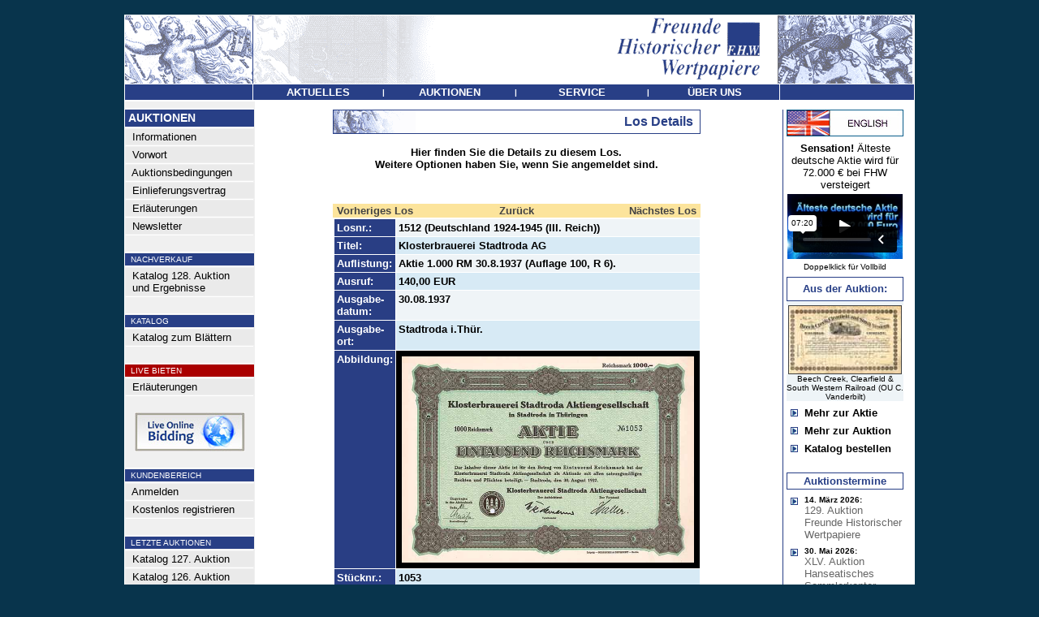

--- FILE ---
content_type: text/html
request_url: https://www.fhw-online.de/de/FHW-Auktion-91/?AID=57889&AKTIE=Klosterbrauerei+Stadtroda+AG
body_size: 5599
content:
<html>
<head>
<title>Klosterbrauerei Stadtroda AG - Freunde Historischer Wertpapiere</title>
<link rel="stylesheet" type="text/css" href="/admin/style.css">
<meta http-equiv="content-type" content="text/html; iso-8859-1">
<meta http-equiv="pragma" content="no-cache">
<meta http-equiv="content-language" content="de">
<meta name="description" content="Freunde Historischer Wertpapiere"">
<meta name="keywords" content="Aktie,Namensaktie,Inhaberaktie,Vorzugsaktie,Stammaktie,Priorit�tsaktie,Gr�nderaktie,Interimsaktie,Juxaktie,Rente,Anleihe,Besserungsschein,Obligation,Pfandbrief,Schuldverschreibung,Kux,Gew�hrschein,Anteil,Anteilschein,Schuldschein,Genussschein,Optionsscheine,Katalog,Auktionskatalog,Bewertungskatalog,Historische Wertpapiere,Altpapier,Reichsbank,Reichsbankschatz,Reichsbank-Schatz,Reichsbankhort,Historische Wertpapierb�rse,Alte Aktien,Alte Anleihe,Stadtanleihen,Goldanleihen,Alte Wertpapiere,Wirtschaftsgeschichte,Wertpapier,Aktienantiquariat,Antike Wertpapiere,Antike Aktien,Finanzdokumente,Wirtschaftsdokumente,Nonvaleur,Effecten,Effectenb�rse,Firmenbelege,Firmendokumente,Wirtschaftsdokumente,Altaktien,Altpapier,Losanleihen,Pr�mienanleihen,Logenpapiere,Bonds,shares,warrents,action,confederates,Goldbond,Treasury Note,Debenture,Action de Jouissance,Part de Fondateur,Part B�n�ficiaire,Action Privil�g�e,Azione,ordinary shares,prefered shares">
<meta name="author" content="FHW">
<meta name="publisher" content="Freunde Historischer Wertpapiere">
<meta name="audience" content="Alle">
<meta name="page-type" content="Katalog Verzeichnis">
<meta name="page-topic" content="Aktien">
<meta http-equiv="reply-to" content="info@fhw-online.com">
<meta name="creation_date" content="18.01.2026">
<meta name="revisit-after" content="7 days">

</head>
<body topmargin=0 leftmargin=0 bgcolor=#08344c text=#000000 link=#444444 alink=#444444 vlink=#444444><center><br>
<table width="972" border=0 cellspacing=0 cellpadding=0><tr><td bgcolor=#ffffff>
<table width="970" border=0 cellspacing=1 cellpadding=0>
	<tr><td colspan=3><a href="/"><img src="/images/menu/header.gif" border=0></a></td></tr>
	<tr>
		<td bgcolor=#283f86 valign=top><img src="/images/all_trans.gif" width=157 height=1></td>
		<td bgcolor=#283f86 width="648" align=center valign=middle><table border=0 cellspacing=0 cellpadding=0 width="648"><tr>
			<td height=19 bgcolor=#283f86 width="25%" align=center><a href="/de/Nachrichten/" onmouseout="parentNode.style.backgroundColor='#283f86'" onmouseover="parentNode.style.backgroundColor='#8a3508'" onclick="this.blur();"><font face=Arial color=#ffffff size=2><span class="a1">&nbsp;<b>AKTUELLES</b>&nbsp;</span></font></a></td><td><font face=Arial size=2 color=#FFFFFF><span class="a2"><b>|</td><td height=19 bgcolor=#283f86 width="25%" align=center><a href="/" onmouseout="parentNode.style.backgroundColor='#283f86'" onmouseover="parentNode.style.backgroundColor='#8a3508'" onclick="this.blur();"><font face=Arial color=#ffffff size=2><span class="a1">&nbsp;<b>AUKTIONEN</b>&nbsp;</span></font></a></td><td><font face=Arial size=2 color=#FFFFFF><span class="a2"><b>|</td><td height=19 bgcolor=#283f86 width="25%" align=center><a href="/de/Katalog-bestellen/" onmouseout="parentNode.style.backgroundColor='#283f86'" onmouseover="parentNode.style.backgroundColor='#8a3508'" onclick="this.blur();"><font face=Arial color=#ffffff size=2><span class="a1">&nbsp;<b>SERVICE</b>&nbsp;</span></font></a></td><td><font face=Arial size=2 color=#FFFFFF><span class="a2"><b>|</td><td height=19 bgcolor=#283f86 width="25%" align=center><a href="/de/Kontakt-Impressum/" onmouseout="parentNode.style.backgroundColor='#283f86'" onmouseover="parentNode.style.backgroundColor='#8a3508'" onclick="this.blur();"><font face=Arial color=#ffffff size=2><span class="a1">&nbsp;<b>&#220;BER&nbsp;UNS</b>&nbsp;</span></font></a></td>

		</tr></table></td>
		<td bgcolor=#283f86 valign=top><img src="/images/all_trans.gif" width=165 height=1></td>
	</tr>

<tr><td colspan=3 bgcolor=#ffffff>

<table width="970" border=0 cellpadding=0 cellspacing=0>
	<tr>
	   <td><img src="/images/all_trans.gif" width=160 height=1></td>
	   <td><img src="/images/all_trans.gif" width="636" height=1></td>
	   <td><img src="/images/all_trans.gif" height=1></td>
	   <td><img src="/images/all_trans.gif" width=163 height=1></td>
	</tr>
	<tr>
		<td align=left valign=top bgcolor=#f0f0f0 >
			<!-- MEN� -->
			<table width=157 border=0 cellspacing=0 cellpadding=>
			<tr><td colspan=2><img src="/images/all_trans.gif" width=116 height=5></td><td><img src="/images/all_trans.gif" width=8 height=1></td></tr>
			<tr><td colspan=3 align=left><img src="/images/menu/balken.gif" width=157 height=1></td></tr>
			<tr><td colspan=3 align=left bgcolor=#283f86><img src="/images/all_trans.gif" width=1 height=2><br><font face=Arial size=2 color=#FFFFFF><B><span class="a0">&nbsp;AUKTIONEN</B></font><br><img src="/images/all_trans.gif" width=1 height=2></td></tr>
			<tr><td colspan=3 align=left><img src="/images/menu/balken.gif" width=157 height=1></td></tr>
			<tr><td valign=middle bgcolor=#EAEAEA colspan=3 align=left><img src="/images/all_trans.gif" width=1 height=1><br><a onmouseover="parentNode.style.backgroundColor='#CCDEEA'" onmouseout="parentNode.style.backgroundColor='#EAEAEA'" href="/"><font face=Arial size=2 color=#000000><span class="a1">&nbsp;&nbsp;Informationen</a><br><img src="/images/all_trans.gif" width=1 height=1></font></td></tr><tr><td colspan=3><img src="/images/menu/balken.gif" border=0 width=157 height=1></td></tr><tr><td valign=middle bgcolor=#EAEAEA colspan=3 align=left><img src="/images/all_trans.gif" width=1 height=1><br><a onmouseover="parentNode.style.backgroundColor='#CCDEEA'" onmouseout="parentNode.style.backgroundColor='#EAEAEA'" href="/de/Vorwort/"><font face=Arial size=2 color=#000000><span class="a1">&nbsp;&nbsp;Vorwort</a><br><img src="/images/all_trans.gif" width=1 height=1></font></td></tr><tr><td colspan=3><img src="/images/menu/balken.gif" border=0 width=157 height=1></td></tr><tr><td valign=middle bgcolor=#EAEAEA colspan=3 align=left><img src="/images/all_trans.gif" width=1 height=1><br><a onmouseover="parentNode.style.backgroundColor='#CCDEEA'" onmouseout="parentNode.style.backgroundColor='#EAEAEA'" href="/de/Auktionsbedingungen/"><font face=Arial size=2 color=#000000><span class="a1">&nbsp;&nbsp;Auktionsbedingungen</a><br><img src="/images/all_trans.gif" width=1 height=1></font></td></tr><tr><td colspan=3><img src="/images/menu/balken.gif" border=0 width=157 height=1></td></tr><tr><td valign=middle bgcolor=#EAEAEA colspan=3 align=left><img src="/images/all_trans.gif" width=1 height=1><br><a onmouseover="parentNode.style.backgroundColor='#CCDEEA'" onmouseout="parentNode.style.backgroundColor='#EAEAEA'" href="/de/Einlieferungsvertrag/"><font face=Arial size=2 color=#000000><span class="a1">&nbsp;&nbsp;Einlieferungsvertrag</a><br><img src="/images/all_trans.gif" width=1 height=1></font></td></tr><tr><td colspan=3><img src="/images/menu/balken.gif" border=0 width=157 height=1></td></tr><tr><td valign=middle bgcolor=#EAEAEA colspan=3 align=left><img src="/images/all_trans.gif" width=1 height=1><br><a onmouseover="parentNode.style.backgroundColor='#CCDEEA'" onmouseout="parentNode.style.backgroundColor='#EAEAEA'" href="/de/Erlaeuterungen/"><font face=Arial size=2 color=#000000><span class="a1">&nbsp;&nbsp;Erl�uterungen</a><br><img src="/images/all_trans.gif" width=1 height=1></font></td></tr><tr><td colspan=3><img src="/images/menu/balken.gif" border=0 width=157 height=1></td></tr><tr><td valign=middle bgcolor=#EAEAEA colspan=3 align=left><img src="/images/all_trans.gif" width=1 height=1><br><a onmouseover="parentNode.style.backgroundColor='#CCDEEA'" onmouseout="parentNode.style.backgroundColor='#EAEAEA'" href="/de/Newsletter/"><font face=Arial size=2 color=#000000><span class="a1">&nbsp;&nbsp;Newsletter</a><br><img src="/images/all_trans.gif" width=1 height=1></font></td></tr><tr><td colspan=3><img src="/images/menu/balken.gif" border=0 width=157 height=1></td></tr><tr><td colspan=3 align=left><br><img src="/images/menu/balken.gif" width=157 height=1></td></tr><tr><td bgcolor=#283f86 colspan=3 align=left><img src="/images/all_trans.gif" width=1 height=1><br><font face=Arial size=2 color=#FFFFFF><small><span class="a2">&nbsp;&nbsp;NACHVERKAUF<br><img src="/images/all_trans.gif" width=1 height=1></font></td></tr><tr><td colspan=3 align=left><img src="/images/menu/balken.gif" width=157 height=1></td></tr><tr><td valign=middle bgcolor=#EAEAEA colspan=3 align=left><img src="/images/all_trans.gif" width=1 height=1><br><a onmouseover="parentNode.style.backgroundColor='#CCDEEA'" onmouseout="parentNode.style.backgroundColor='#EAEAEA'" href="/de/FHW-Auktion-128/"><font face=Arial size=2 color=#000000><span class="a1">&nbsp;&nbsp;Katalog 128. Auktion<br>&nbsp;&nbsp;und Ergebnisse</a><br><img src="/images/all_trans.gif" width=1 height=1></font></td></tr><tr><td colspan=3><img src="/images/menu/balken.gif" border=0 width=157 height=1></td></tr><tr><td colspan=3 align=left><br><img src="/images/menu/balken.gif" width=157 height=1></td></tr><tr><td bgcolor=#283f86 colspan=3 align=left><img src="/images/all_trans.gif" width=1 height=1><br><font face=Arial size=2 color=#FFFFFF><small><span class="a2">&nbsp;&nbsp;KATALOG<br><img src="/images/all_trans.gif" width=1 height=1></font></td></tr><tr><td colspan=3 align=left><img src="/images/menu/balken.gif" width=157 height=1></td></tr><tr><td valign=middle bgcolor=#EAEAEA colspan=3 align=left><img src="/images/all_trans.gif" width=1 height=1><br><a onmouseover="parentNode.style.backgroundColor='#CCDEEA'" onmouseout="parentNode.style.backgroundColor='#EAEAEA'" href="/katalog128/" target="_blank"><font face=Arial size=2 color=#000000><span class="a1">&nbsp;&nbsp;Katalog zum Bl�ttern</a><br><img src="/images/all_trans.gif" width=1 height=1></font></td></tr><tr><td colspan=3><img src="/images/menu/balken.gif" border=0 width=157 height=1></td></tr><tr><td colspan=3 align=left><br><img src="/images/menu/balken.gif" width=157 height=1></td></tr><tr><td bgcolor=#aa0000 colspan=3 align=left><img src="/images/all_trans.gif" width=1 height=1><br><font face=Arial size=2 color=#FFFFFF><small><span class="a2">&nbsp;&nbsp;LIVE BIETEN<br><img src="/images/all_trans.gif" width=1 height=1></font></td></tr><tr><td colspan=3 align=left><img src="/images/menu/balken.gif" width=157 height=1></td></tr><tr><td valign=middle bgcolor=#EAEAEA colspan=3 align=left><img src="/images/all_trans.gif" width=1 height=1><br><a onmouseover="parentNode.style.backgroundColor='#CCDEEA'" onmouseout="parentNode.style.backgroundColor='#EAEAEA'" href="/de/LiveBieten/"><font face=Arial size=2 color=#000000><span class="a1">&nbsp;&nbsp;Erl�uterungen</a><br><img src="/images/all_trans.gif" width=1 height=1></font></td></tr><tr><td colspan=3><img src="/images/menu/balken.gif" border=0 width=157 height=1></td></tr><tr><td colspan=3 align=center><br><a href="https://connect.invaluable.com/dwa" target="_blank"><img src="/images/live-online-biding.jpg" border=0></a></td></tr><tr><td colspan=3 align=left><br><img src="/images/menu/balken.gif" width=157 height=1></td></tr><tr><td bgcolor=#283f86 colspan=3 align=left><img src="/images/all_trans.gif" width=1 height=1><br><font face=Arial size=2 color=#FFFFFF><small><span class="a2">&nbsp;&nbsp;KUNDENBEREICH<br><img src="/images/all_trans.gif" width=1 height=1></font></td></tr><tr><td colspan=3 align=left><img src="/images/menu/balken.gif" width=157 height=1></td></tr><tr><td valign=middle bgcolor=#EAEAEA colspan=3 align=left><img src="/images/all_trans.gif" width=1 height=1><br><a onmouseover="parentNode.style.backgroundColor='#CCDEEA'" onmouseout="parentNode.style.backgroundColor='#EAEAEA'" href="/de/Kundenbereich/"><font face=Arial size=2 color=#000000><span class="a1">&nbsp;&nbsp;Anmelden</a><br><img src="/images/all_trans.gif" width=1 height=1></font></td></tr><tr><td colspan=3><img src="/images/menu/balken.gif" border=0 width=157 height=1></td></tr><tr><td valign=middle bgcolor=#EAEAEA colspan=3 align=left><img src="/images/all_trans.gif" width=1 height=1><br><a onmouseover="parentNode.style.backgroundColor='#CCDEEA'" onmouseout="parentNode.style.backgroundColor='#EAEAEA'" href="/de/Registrieren/"><font face=Arial size=2 color=#000000><span class="a1">&nbsp;&nbsp;Kostenlos registrieren</a><br><img src="/images/all_trans.gif" width=1 height=1></font></td></tr><tr><td colspan=3><img src="/images/menu/balken.gif" border=0 width=157 height=1></td></tr><tr><td colspan=3 align=left><br><img src="/images/menu/balken.gif" width=157 height=1></td></tr><tr><td bgcolor=#283f86 colspan=3 align=left><img src="/images/all_trans.gif" width=1 height=1><br><font face=Arial size=2 color=#FFFFFF><small><span class="a2">&nbsp;&nbsp;LETZTE AUKTIONEN<br><img src="/images/all_trans.gif" width=1 height=1></font></td></tr><tr><td colspan=3 align=left><img src="/images/menu/balken.gif" width=157 height=1></td></tr><tr><td valign=middle bgcolor=#EAEAEA colspan=3 align=left><img src="/images/all_trans.gif" width=1 height=1><br><a onmouseover="parentNode.style.backgroundColor='#CCDEEA'" onmouseout="parentNode.style.backgroundColor='#EAEAEA'" href="/de/FHW-Auktion-127/"><font face=Arial size=2 color=#000000><span class="a1">&nbsp;&nbsp;Katalog 127. Auktion</a><br><img src="/images/all_trans.gif" width=1 height=1></font></td></tr><tr><td colspan=3><img src="/images/menu/balken.gif" border=0 width=157 height=1></td></tr><tr><td valign=middle bgcolor=#EAEAEA colspan=3 align=left><img src="/images/all_trans.gif" width=1 height=1><br><a onmouseover="parentNode.style.backgroundColor='#CCDEEA'" onmouseout="parentNode.style.backgroundColor='#EAEAEA'" href="/de/FHW-Auktion-126/"><font face=Arial size=2 color=#000000><span class="a1">&nbsp;&nbsp;Katalog 126. Auktion</a><br><img src="/images/all_trans.gif" width=1 height=1></font></td></tr><tr><td colspan=3><img src="/images/menu/balken.gif" border=0 width=157 height=1></td></tr><tr><td valign=middle bgcolor=#EAEAEA colspan=3 align=left><img src="/images/all_trans.gif" width=1 height=1><br><a onmouseover="parentNode.style.backgroundColor='#CCDEEA'" onmouseout="parentNode.style.backgroundColor='#EAEAEA'" href="/de/FHW-Auktion-125/"><font face=Arial size=2 color=#000000><span class="a1">&nbsp;&nbsp;Katalog 125. Auktion</a><br><img src="/images/all_trans.gif" width=1 height=1></font></td></tr><tr><td colspan=3><img src="/images/menu/balken.gif" border=0 width=157 height=1></td></tr><tr><td valign=middle bgcolor=#EAEAEA colspan=3 align=left><img src="/images/all_trans.gif" width=1 height=1><br><a onmouseover="parentNode.style.backgroundColor='#CCDEEA'" onmouseout="parentNode.style.backgroundColor='#EAEAEA'" href="/de/FHW-Auktion-888/"><font face=Arial size=2 color=#000000><span class="a1">&nbsp;&nbsp;Automobil-Sammlung<br>&nbsp;&nbsp;Gottfried Schultz</a><br><img src="/images/all_trans.gif" width=1 height=1></font></td></tr><tr><td colspan=3><img src="/images/menu/balken.gif" border=0 width=157 height=1></td></tr><tr><td valign=middle bgcolor=#EAEAEA colspan=3 align=left><img src="/images/all_trans.gif" width=1 height=1><br><a onmouseover="parentNode.style.backgroundColor='#CCDEEA'" onmouseout="parentNode.style.backgroundColor='#EAEAEA'" href="/de/FHW-Auktion-124/"><font face=Arial size=2 color=#000000><span class="a1">&nbsp;&nbsp;Katalog 124. Auktion</a><br><img src="/images/all_trans.gif" width=1 height=1></font></td></tr><tr><td colspan=3><img src="/images/menu/balken.gif" border=0 width=157 height=1></td></tr><tr><td valign=middle bgcolor=#EAEAEA colspan=3 align=left><img src="/images/all_trans.gif" width=1 height=1><br><a onmouseover="parentNode.style.backgroundColor='#CCDEEA'" onmouseout="parentNode.style.backgroundColor='#EAEAEA'" href="/de/FHW-Auktion-123/"><font face=Arial size=2 color=#000000><span class="a1">&nbsp;&nbsp;Katalog 123. Auktion</a><br><img src="/images/all_trans.gif" width=1 height=1></font></td></tr><tr><td colspan=3><img src="/images/menu/balken.gif" border=0 width=157 height=1></td></tr><tr><td valign=middle bgcolor=#EAEAEA colspan=3 align=left><img src="/images/all_trans.gif" width=1 height=1><br><a onmouseover="parentNode.style.backgroundColor='#CCDEEA'" onmouseout="parentNode.style.backgroundColor='#EAEAEA'" href="/de/FHW-Auktion-122/"><font face=Arial size=2 color=#000000><span class="a1">&nbsp;&nbsp;Katalog 122. Auktion</a><br><img src="/images/all_trans.gif" width=1 height=1></font></td></tr><tr><td colspan=3><img src="/images/menu/balken.gif" border=0 width=157 height=1></td></tr><tr><td valign=middle bgcolor=#EAEAEA colspan=3 align=left><img src="/images/all_trans.gif" width=1 height=1><br><a onmouseover="parentNode.style.backgroundColor='#CCDEEA'" onmouseout="parentNode.style.backgroundColor='#EAEAEA'" href="/de/FHW-Auktion-121/"><font face=Arial size=2 color=#000000><span class="a1">&nbsp;&nbsp;Katalog 121. Auktion</a><br><img src="/images/all_trans.gif" width=1 height=1></font></td></tr><tr><td colspan=3><img src="/images/menu/balken.gif" border=0 width=157 height=1></td></tr><tr><td valign=middle bgcolor=#EAEAEA colspan=3 align=left><img src="/images/all_trans.gif" width=1 height=1><br><a onmouseover="parentNode.style.backgroundColor='#CCDEEA'" onmouseout="parentNode.style.backgroundColor='#EAEAEA'" href="/de/FHW-Auktion-120/"><font face=Arial size=2 color=#000000><span class="a1">&nbsp;&nbsp;Katalog 120. Auktion</a><br><img src="/images/all_trans.gif" width=1 height=1></font></td></tr><tr><td colspan=3><img src="/images/menu/balken.gif" border=0 width=157 height=1></td></tr><tr><td valign=middle bgcolor=#EAEAEA colspan=3 align=left><img src="/images/all_trans.gif" width=1 height=1><br><a onmouseover="parentNode.style.backgroundColor='#CCDEEA'" onmouseout="parentNode.style.backgroundColor='#EAEAEA'" href="/de/FHW-Auktion-119/"><font face=Arial size=2 color=#000000><span class="a1">&nbsp;&nbsp;Katalog 119. Auktion</a><br><img src="/images/all_trans.gif" width=1 height=1></font></td></tr><tr><td colspan=3><img src="/images/menu/balken.gif" border=0 width=157 height=1></td></tr><tr><td valign=middle bgcolor=#EAEAEA colspan=3 align=left><img src="/images/all_trans.gif" width=1 height=1><br><a onmouseover="parentNode.style.backgroundColor='#CCDEEA'" onmouseout="parentNode.style.backgroundColor='#EAEAEA'" href="/de/FHW-Auktion-118/"><font face=Arial size=2 color=#000000><span class="a1">&nbsp;&nbsp;Katalog 118. Auktion</a><br><img src="/images/all_trans.gif" width=1 height=1></font></td></tr><tr><td colspan=3><img src="/images/menu/balken.gif" border=0 width=157 height=1></td></tr><tr><td valign=middle bgcolor=#EAEAEA colspan=3 align=left><img src="/images/all_trans.gif" width=1 height=1><br><a onmouseover="parentNode.style.backgroundColor='#CCDEEA'" onmouseout="parentNode.style.backgroundColor='#EAEAEA'" href="/de/FHW-Auktion-117/"><font face=Arial size=2 color=#000000><span class="a1">&nbsp;&nbsp;Katalog 117. Auktion</a><br><img src="/images/all_trans.gif" width=1 height=1></font></td></tr><tr><td colspan=3><img src="/images/menu/balken.gif" border=0 width=157 height=1></td></tr><tr><td valign=middle bgcolor=#EAEAEA colspan=3 align=left><img src="/images/all_trans.gif" width=1 height=1><br><a onmouseover="parentNode.style.backgroundColor='#CCDEEA'" onmouseout="parentNode.style.backgroundColor='#EAEAEA'" href="/de/FHW-Auktion-116/"><font face=Arial size=2 color=#000000><span class="a1">&nbsp;&nbsp;Katalog 116. Auktion</a><br><img src="/images/all_trans.gif" width=1 height=1></font></td></tr><tr><td colspan=3><img src="/images/menu/balken.gif" border=0 width=157 height=1></td></tr><tr><td valign=middle bgcolor=#EAEAEA colspan=3 align=left><img src="/images/all_trans.gif" width=1 height=1><br><a onmouseover="parentNode.style.backgroundColor='#CCDEEA'" onmouseout="parentNode.style.backgroundColor='#EAEAEA'" href="/de/FHW-Auktion-115/"><font face=Arial size=2 color=#000000><span class="a1">&nbsp;&nbsp;Katalog 115. Auktion</a><br><img src="/images/all_trans.gif" width=1 height=1></font></td></tr><tr><td colspan=3><img src="/images/menu/balken.gif" border=0 width=157 height=1></td></tr><tr><td valign=middle bgcolor=#EAEAEA colspan=3 align=left><img src="/images/all_trans.gif" width=1 height=1><br><a onmouseover="parentNode.style.backgroundColor='#CCDEEA'" onmouseout="parentNode.style.backgroundColor='#EAEAEA'" href="/de/FHW-Auktion-114/"><font face=Arial size=2 color=#000000><span class="a1">&nbsp;&nbsp;Katalog 114. Auktion</a><br><img src="/images/all_trans.gif" width=1 height=1></font></td></tr><tr><td colspan=3><img src="/images/menu/balken.gif" border=0 width=157 height=1></td></tr><tr><td valign=middle bgcolor=#EAEAEA colspan=3 align=left><img src="/images/all_trans.gif" width=1 height=1><br><a onmouseover="parentNode.style.backgroundColor='#CCDEEA'" onmouseout="parentNode.style.backgroundColor='#EAEAEA'" href="/de/FHW-Auktion-113/"><font face=Arial size=2 color=#000000><span class="a1">&nbsp;&nbsp;Katalog 113. Auktion</a><br><img src="/images/all_trans.gif" width=1 height=1></font></td></tr><tr><td colspan=3><img src="/images/menu/balken.gif" border=0 width=157 height=1></td></tr><tr><td valign=middle bgcolor=#EAEAEA colspan=3 align=left><img src="/images/all_trans.gif" width=1 height=1><br><a onmouseover="parentNode.style.backgroundColor='#CCDEEA'" onmouseout="parentNode.style.backgroundColor='#EAEAEA'" href="/de/FHW-Auktion-112/"><font face=Arial size=2 color=#000000><span class="a1">&nbsp;&nbsp;Katalog 112. Auktion</a><br><img src="/images/all_trans.gif" width=1 height=1></font></td></tr><tr><td colspan=3><img src="/images/menu/balken.gif" border=0 width=157 height=1></td></tr><tr><td valign=middle bgcolor=#EAEAEA colspan=3 align=left><img src="/images/all_trans.gif" width=1 height=1><br><a onmouseover="parentNode.style.backgroundColor='#CCDEEA'" onmouseout="parentNode.style.backgroundColor='#EAEAEA'" href="/de/FHW-Auktion-111/"><font face=Arial size=2 color=#000000><span class="a1">&nbsp;&nbsp;Katalog 111. Auktion</a><br><img src="/images/all_trans.gif" width=1 height=1></font></td></tr><tr><td colspan=3><img src="/images/menu/balken.gif" border=0 width=157 height=1></td></tr><tr><td valign=middle bgcolor=#EAEAEA colspan=3 align=left><img src="/images/all_trans.gif" width=1 height=1><br><a onmouseover="parentNode.style.backgroundColor='#CCDEEA'" onmouseout="parentNode.style.backgroundColor='#EAEAEA'" href="/de/FHW-Auktion-110/"><font face=Arial size=2 color=#000000><span class="a1">&nbsp;&nbsp;Katalog 110. Auktion</a><br><img src="/images/all_trans.gif" width=1 height=1></font></td></tr><tr><td colspan=3><img src="/images/menu/balken.gif" border=0 width=157 height=1></td></tr><tr><td valign=middle bgcolor=#EAEAEA colspan=3 align=left><img src="/images/all_trans.gif" width=1 height=1><br><a onmouseover="parentNode.style.backgroundColor='#CCDEEA'" onmouseout="parentNode.style.backgroundColor='#EAEAEA'" href="/de/FHW-Auktion-109/"><font face=Arial size=2 color=#000000><span class="a1">&nbsp;&nbsp;Katalog 109. Auktion</a><br><img src="/images/all_trans.gif" width=1 height=1></font></td></tr><tr><td colspan=3><img src="/images/menu/balken.gif" border=0 width=157 height=1></td></tr><tr><td valign=middle bgcolor=#EAEAEA colspan=3 align=left><img src="/images/all_trans.gif" width=1 height=1><br><a onmouseover="parentNode.style.backgroundColor='#CCDEEA'" onmouseout="parentNode.style.backgroundColor='#EAEAEA'" href="/de/FHW-Auktion-108/"><font face=Arial size=2 color=#000000><span class="a1">&nbsp;&nbsp;Katalog 108. Auktion</a><br><img src="/images/all_trans.gif" width=1 height=1></font></td></tr><tr><td colspan=3><img src="/images/menu/balken.gif" border=0 width=157 height=1></td></tr><tr><td valign=middle bgcolor=#EAEAEA colspan=3 align=left><img src="/images/all_trans.gif" width=1 height=1><br><a onmouseover="parentNode.style.backgroundColor='#CCDEEA'" onmouseout="parentNode.style.backgroundColor='#EAEAEA'" href="/de/FHW-Auktion-107/"><font face=Arial size=2 color=#000000><span class="a1">&nbsp;&nbsp;Katalog 107. Auktion</a><br><img src="/images/all_trans.gif" width=1 height=1></font></td></tr><tr><td colspan=3><img src="/images/menu/balken.gif" border=0 width=157 height=1></td></tr><tr><td valign=middle bgcolor=#EAEAEA colspan=3 align=left><img src="/images/all_trans.gif" width=1 height=1><br><a onmouseover="parentNode.style.backgroundColor='#CCDEEA'" onmouseout="parentNode.style.backgroundColor='#EAEAEA'" href="/de/FHW-Auktion-106/"><font face=Arial size=2 color=#000000><span class="a1">&nbsp;&nbsp;Katalog 106. Auktion</a><br><img src="/images/all_trans.gif" width=1 height=1></font></td></tr><tr><td colspan=3><img src="/images/menu/balken.gif" border=0 width=157 height=1></td></tr><tr><td valign=middle bgcolor=#EAEAEA colspan=3 align=left><img src="/images/all_trans.gif" width=1 height=1><br><a onmouseover="parentNode.style.backgroundColor='#CCDEEA'" onmouseout="parentNode.style.backgroundColor='#EAEAEA'" href="/de/FHW-Auktion-105/"><font face=Arial size=2 color=#000000><span class="a1">&nbsp;&nbsp;Katalog 105. Auktion</a><br><img src="/images/all_trans.gif" width=1 height=1></font></td></tr><tr><td colspan=3><img src="/images/menu/balken.gif" border=0 width=157 height=1></td></tr><tr><td valign=middle bgcolor=#EAEAEA colspan=3 align=left><img src="/images/all_trans.gif" width=1 height=1><br><a onmouseover="parentNode.style.backgroundColor='#CCDEEA'" onmouseout="parentNode.style.backgroundColor='#EAEAEA'" href="/de/FHW-Auktion-104/"><font face=Arial size=2 color=#000000><span class="a1">&nbsp;&nbsp;Katalog 104. Auktion</a><br><img src="/images/all_trans.gif" width=1 height=1></font></td></tr><tr><td colspan=3><img src="/images/menu/balken.gif" border=0 width=157 height=1></td></tr><tr><td valign=middle bgcolor=#EAEAEA colspan=3 align=left><img src="/images/all_trans.gif" width=1 height=1><br><a onmouseover="parentNode.style.backgroundColor='#CCDEEA'" onmouseout="parentNode.style.backgroundColor='#EAEAEA'" href="/de/FHW-Auktion-103/"><font face=Arial size=2 color=#000000><span class="a1">&nbsp;&nbsp;Katalog 103. Auktion</a><br><img src="/images/all_trans.gif" width=1 height=1></font></td></tr><tr><td colspan=3><img src="/images/menu/balken.gif" border=0 width=157 height=1></td></tr><tr><td valign=middle bgcolor=#EAEAEA colspan=3 align=left><img src="/images/all_trans.gif" width=1 height=1><br><a onmouseover="parentNode.style.backgroundColor='#CCDEEA'" onmouseout="parentNode.style.backgroundColor='#EAEAEA'" href="/de/FHW-Auktion-102/"><font face=Arial size=2 color=#000000><span class="a1">&nbsp;&nbsp;Katalog 102. Auktion</a><br><img src="/images/all_trans.gif" width=1 height=1></font></td></tr><tr><td colspan=3><img src="/images/menu/balken.gif" border=0 width=157 height=1></td></tr><tr><td valign=middle bgcolor=#EAEAEA colspan=3 align=left><img src="/images/all_trans.gif" width=1 height=1><br><a onmouseover="parentNode.style.backgroundColor='#CCDEEA'" onmouseout="parentNode.style.backgroundColor='#EAEAEA'" href="/de/FHW-Auktion-101/"><font face=Arial size=2 color=#000000><span class="a1">&nbsp;&nbsp;Katalog 101. Auktion</a><br><img src="/images/all_trans.gif" width=1 height=1></font></td></tr><tr><td colspan=3><img src="/images/menu/balken.gif" border=0 width=157 height=1></td></tr><tr><td valign=middle bgcolor=#EAEAEA colspan=3 align=left><img src="/images/all_trans.gif" width=1 height=1><br><a onmouseover="parentNode.style.backgroundColor='#CCDEEA'" onmouseout="parentNode.style.backgroundColor='#EAEAEA'" href="/de/FHW-Auktion-100/"><font face=Arial size=2 color=#000000><span class="a1">&nbsp;&nbsp;Katalog 100. Auktion</a><br><img src="/images/all_trans.gif" width=1 height=1></font></td></tr><tr><td colspan=3><img src="/images/menu/balken.gif" border=0 width=157 height=1></td></tr><tr><td valign=middle bgcolor=#EAEAEA colspan=3 align=left><img src="/images/all_trans.gif" width=1 height=1><br><a onmouseover="parentNode.style.backgroundColor='#CCDEEA'" onmouseout="parentNode.style.backgroundColor='#EAEAEA'" href="/de/FHW-Auktion-99/"><font face=Arial size=2 color=#000000><span class="a1">&nbsp;&nbsp;Katalog 99. Auktion</a><br><img src="/images/all_trans.gif" width=1 height=1></font></td></tr><tr><td colspan=3><img src="/images/menu/balken.gif" border=0 width=157 height=1></td></tr><tr><td valign=middle bgcolor=#EAEAEA colspan=3 align=left><img src="/images/all_trans.gif" width=1 height=1><br><a onmouseover="parentNode.style.backgroundColor='#CCDEEA'" onmouseout="parentNode.style.backgroundColor='#EAEAEA'" href="/de/FHW-Auktion-98/"><font face=Arial size=2 color=#000000><span class="a1">&nbsp;&nbsp;Katalog 98. Auktion</a><br><img src="/images/all_trans.gif" width=1 height=1></font></td></tr><tr><td colspan=3><img src="/images/menu/balken.gif" border=0 width=157 height=1></td></tr><tr><td valign=middle bgcolor=#EAEAEA colspan=3 align=left><img src="/images/all_trans.gif" width=1 height=1><br><a onmouseover="parentNode.style.backgroundColor='#CCDEEA'" onmouseout="parentNode.style.backgroundColor='#EAEAEA'" href="/de/FHW-Auktion-97/"><font face=Arial size=2 color=#000000><span class="a1">&nbsp;&nbsp;Katalog 97. Auktion</a><br><img src="/images/all_trans.gif" width=1 height=1></font></td></tr><tr><td colspan=3><img src="/images/menu/balken.gif" border=0 width=157 height=1></td></tr><tr><td valign=middle bgcolor=#EAEAEA colspan=3 align=left><img src="/images/all_trans.gif" width=1 height=1><br><a onmouseover="parentNode.style.backgroundColor='#CCDEEA'" onmouseout="parentNode.style.backgroundColor='#EAEAEA'" href="/de/FHW-Auktion-96/"><font face=Arial size=2 color=#000000><span class="a1">&nbsp;&nbsp;Katalog 96. Auktion</a><br><img src="/images/all_trans.gif" width=1 height=1></font></td></tr><tr><td colspan=3><img src="/images/menu/balken.gif" border=0 width=157 height=1></td></tr><tr><td valign=middle bgcolor=#EAEAEA colspan=3 align=left><img src="/images/all_trans.gif" width=1 height=1><br><a onmouseover="parentNode.style.backgroundColor='#CCDEEA'" onmouseout="parentNode.style.backgroundColor='#EAEAEA'" href="/de/FHW-Auktion-95/"><font face=Arial size=2 color=#000000><span class="a1">&nbsp;&nbsp;Katalog 95. Auktion</a><br><img src="/images/all_trans.gif" width=1 height=1></font></td></tr><tr><td colspan=3><img src="/images/menu/balken.gif" border=0 width=157 height=1></td></tr><tr><td valign=middle bgcolor=#EAEAEA colspan=3 align=left><img src="/images/all_trans.gif" width=1 height=1><br><a onmouseover="parentNode.style.backgroundColor='#CCDEEA'" onmouseout="parentNode.style.backgroundColor='#EAEAEA'" href="/de/FHW-Auktion-94/"><font face=Arial size=2 color=#000000><span class="a1">&nbsp;&nbsp;Katalog 94. Auktion</a><br><img src="/images/all_trans.gif" width=1 height=1></font></td></tr><tr><td colspan=3><img src="/images/menu/balken.gif" border=0 width=157 height=1></td></tr><tr><td valign=middle bgcolor=#EAEAEA colspan=3 align=left><img src="/images/all_trans.gif" width=1 height=1><br><a onmouseover="parentNode.style.backgroundColor='#CCDEEA'" onmouseout="parentNode.style.backgroundColor='#EAEAEA'" href="/de/FHW-Auktion-93/"><font face=Arial size=2 color=#000000><span class="a1">&nbsp;&nbsp;Katalog 93. Auktion</a><br><img src="/images/all_trans.gif" width=1 height=1></font></td></tr><tr><td colspan=3><img src="/images/menu/balken.gif" border=0 width=157 height=1></td></tr><tr><td valign=middle bgcolor=#EAEAEA colspan=3 align=left><img src="/images/all_trans.gif" width=1 height=1><br><a onmouseover="parentNode.style.backgroundColor='#CCDEEA'" onmouseout="parentNode.style.backgroundColor='#EAEAEA'" href="/de/FHW-Auktion-92/"><font face=Arial size=2 color=#000000><span class="a1">&nbsp;&nbsp;Katalog 92. Auktion</a><br><img src="/images/all_trans.gif" width=1 height=1></font></td></tr><tr><td colspan=3><img src="/images/menu/balken.gif" border=0 width=157 height=1></td></tr><tr><td valign=middle bgcolor=#fce49c colspan=3 align=left><img src="/images/all_trans.gif" width=1 height=1><br><a  href="/de/FHW-Auktion-91/"><font face=Arial size=2 color=#000000><span class="a1">&nbsp;&nbsp;<b>Katalog 91. Auktion</a><br><img src="/images/all_trans.gif" width=1 height=1></font></td></tr><tr><td colspan=3><img src="/images/menu/balken.gif" border=0 width=157 height=1></td></tr><tr><td valign=middle bgcolor=#EAEAEA colspan=3 align=left><img src="/images/all_trans.gif" width=1 height=1><br><a onmouseover="parentNode.style.backgroundColor='#CCDEEA'" onmouseout="parentNode.style.backgroundColor='#EAEAEA'" href="/de/FHW-Auktion-90/"><font face=Arial size=2 color=#000000><span class="a1">&nbsp;&nbsp;Katalog 90. Auktion</a><br><img src="/images/all_trans.gif" width=1 height=1></font></td></tr><tr><td colspan=3><img src="/images/menu/balken.gif" border=0 width=157 height=1></td></tr><tr><td valign=middle bgcolor=#EAEAEA colspan=3 align=left><img src="/images/all_trans.gif" width=1 height=1><br><a onmouseover="parentNode.style.backgroundColor='#CCDEEA'" onmouseout="parentNode.style.backgroundColor='#EAEAEA'" href="/de/FHW-Auktion-89/"><font face=Arial size=2 color=#000000><span class="a1">&nbsp;&nbsp;Katalog 89. Auktion</a><br><img src="/images/all_trans.gif" width=1 height=1></font></td></tr><tr><td colspan=3><img src="/images/menu/balken.gif" border=0 width=157 height=1></td></tr><tr><td valign=middle bgcolor=#EAEAEA colspan=3 align=left><img src="/images/all_trans.gif" width=1 height=1><br><a onmouseover="parentNode.style.backgroundColor='#CCDEEA'" onmouseout="parentNode.style.backgroundColor='#EAEAEA'" href="/de/FHW-Auktion-88/"><font face=Arial size=2 color=#000000><span class="a1">&nbsp;&nbsp;Katalog 88. Auktion</a><br><img src="/images/all_trans.gif" width=1 height=1></font></td></tr><tr><td colspan=3><img src="/images/menu/balken.gif" border=0 width=157 height=1></td></tr><tr><td valign=middle bgcolor=#EAEAEA colspan=3 align=left><img src="/images/all_trans.gif" width=1 height=1><br><a onmouseover="parentNode.style.backgroundColor='#CCDEEA'" onmouseout="parentNode.style.backgroundColor='#EAEAEA'" href="/de/FHW-Auktion-87/"><font face=Arial size=2 color=#000000><span class="a1">&nbsp;&nbsp;Katalog 87. Auktion</a><br><img src="/images/all_trans.gif" width=1 height=1></font></td></tr><tr><td colspan=3><img src="/images/menu/balken.gif" border=0 width=157 height=1></td></tr><tr><td valign=middle bgcolor=#EAEAEA colspan=3 align=left><img src="/images/all_trans.gif" width=1 height=1><br><a onmouseover="parentNode.style.backgroundColor='#CCDEEA'" onmouseout="parentNode.style.backgroundColor='#EAEAEA'" href="/de/FHW-Auktion-86/"><font face=Arial size=2 color=#000000><span class="a1">&nbsp;&nbsp;Katalog 86. Auktion</a><br><img src="/images/all_trans.gif" width=1 height=1></font></td></tr><tr><td colspan=3><img src="/images/menu/balken.gif" border=0 width=157 height=1></td></tr><tr><td valign=middle bgcolor=#EAEAEA colspan=3 align=left><img src="/images/all_trans.gif" width=1 height=1><br><a onmouseover="parentNode.style.backgroundColor='#CCDEEA'" onmouseout="parentNode.style.backgroundColor='#EAEAEA'" href="/de/FHW-Auktion-85/"><font face=Arial size=2 color=#000000><span class="a1">&nbsp;&nbsp;Katalog 85. Auktion</a><br><img src="/images/all_trans.gif" width=1 height=1></font></td></tr><tr><td colspan=3><img src="/images/menu/balken.gif" border=0 width=157 height=1></td></tr><tr><td valign=middle bgcolor=#EAEAEA colspan=3 align=left><img src="/images/all_trans.gif" width=1 height=1><br><a onmouseover="parentNode.style.backgroundColor='#CCDEEA'" onmouseout="parentNode.style.backgroundColor='#EAEAEA'" href="/de/FHW-Auktion-84/"><font face=Arial size=2 color=#000000><span class="a1">&nbsp;&nbsp;Katalog 84. Auktion</a><br><img src="/images/all_trans.gif" width=1 height=1></font></td></tr><tr><td colspan=3><img src="/images/menu/balken.gif" border=0 width=157 height=1></td></tr><tr><td valign=middle bgcolor=#EAEAEA colspan=3 align=left><img src="/images/all_trans.gif" width=1 height=1><br><a onmouseover="parentNode.style.backgroundColor='#CCDEEA'" onmouseout="parentNode.style.backgroundColor='#EAEAEA'" href="/de/FHW-Auktion-83/"><font face=Arial size=2 color=#000000><span class="a1">&nbsp;&nbsp;Katalog 83. Auktion</a><br><img src="/images/all_trans.gif" width=1 height=1></font></td></tr><tr><td colspan=3><img src="/images/menu/balken.gif" border=0 width=157 height=1></td></tr><tr><td valign=middle bgcolor=#EAEAEA colspan=3 align=left><img src="/images/all_trans.gif" width=1 height=1><br><a onmouseover="parentNode.style.backgroundColor='#CCDEEA'" onmouseout="parentNode.style.backgroundColor='#EAEAEA'" href="/de/FHW-Auktion-82/"><font face=Arial size=2 color=#000000><span class="a1">&nbsp;&nbsp;Katalog 82. Auktion</a><br><img src="/images/all_trans.gif" width=1 height=1></font></td></tr><tr><td colspan=3><img src="/images/menu/balken.gif" border=0 width=157 height=1></td></tr><tr><td valign=middle bgcolor=#EAEAEA colspan=3 align=left><img src="/images/all_trans.gif" width=1 height=1><br><a onmouseover="parentNode.style.backgroundColor='#CCDEEA'" onmouseout="parentNode.style.backgroundColor='#EAEAEA'" href="/de/FHW-Auktion-81/"><font face=Arial size=2 color=#000000><span class="a1">&nbsp;&nbsp;Katalog 81. Auktion</a><br><img src="/images/all_trans.gif" width=1 height=1></font></td></tr><tr><td colspan=3><img src="/images/menu/balken.gif" border=0 width=157 height=1></td></tr><tr><td valign=middle bgcolor=#EAEAEA colspan=3 align=left><img src="/images/all_trans.gif" width=1 height=1><br><a onmouseover="parentNode.style.backgroundColor='#CCDEEA'" onmouseout="parentNode.style.backgroundColor='#EAEAEA'" href="/de/FHW-Auktion-80/"><font face=Arial size=2 color=#000000><span class="a1">&nbsp;&nbsp;Katalog 80. Auktion</a><br><img src="/images/all_trans.gif" width=1 height=1></font></td></tr><tr><td colspan=3><img src="/images/menu/balken.gif" border=0 width=157 height=1></td></tr><tr><td valign=middle bgcolor=#EAEAEA colspan=3 align=left><img src="/images/all_trans.gif" width=1 height=1><br><a onmouseover="parentNode.style.backgroundColor='#CCDEEA'" onmouseout="parentNode.style.backgroundColor='#EAEAEA'" href="/de/FHW-Auktion-79/"><font face=Arial size=2 color=#000000><span class="a1">&nbsp;&nbsp;Katalog 79. Auktion</a><br><img src="/images/all_trans.gif" width=1 height=1></font></td></tr><tr><td colspan=3><img src="/images/menu/balken.gif" border=0 width=157 height=1></td></tr><tr><td valign=middle bgcolor=#EAEAEA colspan=3 align=left><img src="/images/all_trans.gif" width=1 height=1><br><a onmouseover="parentNode.style.backgroundColor='#CCDEEA'" onmouseout="parentNode.style.backgroundColor='#EAEAEA'" href="/de/FHW-Auktion-78/"><font face=Arial size=2 color=#000000><span class="a1">&nbsp;&nbsp;Katalog 78. Auktion</a><br><img src="/images/all_trans.gif" width=1 height=1></font></td></tr><tr><td colspan=3><img src="/images/menu/balken.gif" border=0 width=157 height=1></td></tr><tr><td valign=middle bgcolor=#EAEAEA colspan=3 align=left><img src="/images/all_trans.gif" width=1 height=1><br><a onmouseover="parentNode.style.backgroundColor='#CCDEEA'" onmouseout="parentNode.style.backgroundColor='#EAEAEA'" href="/de/FHW-Auktion-77/"><font face=Arial size=2 color=#000000><span class="a1">&nbsp;&nbsp;Katalog 77. Auktion</a><br><img src="/images/all_trans.gif" width=1 height=1></font></td></tr><tr><td colspan=3><img src="/images/menu/balken.gif" border=0 width=157 height=1></td></tr><tr><td valign=middle bgcolor=#EAEAEA colspan=3 align=left><img src="/images/all_trans.gif" width=1 height=1><br><a onmouseover="parentNode.style.backgroundColor='#CCDEEA'" onmouseout="parentNode.style.backgroundColor='#EAEAEA'" href="/de/FHW-Auktion-76/"><font face=Arial size=2 color=#000000><span class="a1">&nbsp;&nbsp;Katalog 76. Auktion</a><br><img src="/images/all_trans.gif" width=1 height=1></font></td></tr><tr><td colspan=3><img src="/images/menu/balken.gif" border=0 width=157 height=1></td></tr>
			<tr><td colspan=3><img src=	"/images/all_trans.gif" border=0 width=1 height=22></td></tr>
			</table>
		</td>
		<td align=center valign=top width="100%"><table width="450" cellspacing=0 cellpadding=0 border=0><tr><td align=center>
<img src="/images/all_trans.gif" width=1 height=10><br>
<TABLE CELLSPACING=0 CELLPADDING=0 WIDTH="100%" BORDER=0><tr><td bgcolor=#283f86><TABLE border=0 CELLSPACING=1 CELLPADDING=0 WIDTH="100%"><tr><td bgcolor=#FFFFFF><TABLE CELLSPACING=0 CELLPADDING=0 border=0 WIDTH="100%"><tr><td><img src="/images/menu/motiv_top.gif"></td><td align=right><font face=Arial size=3 color=#283f86><b><nobr>Los Details&nbsp;&nbsp;</b></td></tr></table></td></tr></table></td></tr></table>
<TABLE CELLSPACING=0 CELLPADDING=0 WIDTH="90%" BORDER=0>

<tr><td align=center>
<font face=Arial size=2 color=#000000><br><b>Hier finden Sie die Details zu diesem Los.<br>Weitere Optionen haben Sie, wenn Sie angemeldet sind.</b></font>
<font face=Arial size=3 color=#07415F></font>
<br>
<font face=arial size=3 color=#293E84><br><img src="/images/all_trans.gif" width=450 height=5><br><br><TABLE CELLSPACING=0 CELLPADDING=1 WIDTH="440" BORDER=0><tr><td bgcolor=#fce49c width=33% align=left><font face=Arial size=2>&nbsp;<a href="/de/FHW-Auktion-91/?AID=58954&AKTIE=Kevelaerer+Metallwerk+AG"><b>Vorheriges Los</b></a></font></td><td bgcolor=#fce49c width=33% align=center><font face=Arial size=2><a href="/de/FHW-Auktion-91/?PAGE=15"><b>Zur�ck</b></a></font></td><td bgcolor=#fce49c width=33% align=right><font face=Arial size=2><a href="/de/FHW-Auktion-91/?AID=58959&AKTIE=K%F6llmann+Werke+AG"><b>N�chstes Los</b></a>&nbsp;</font></td></tr><tr><td colspan=3><TABLE CELLSPACING=1 CELLPADDING=3 WIDTH="100%" BORDER=0><tr><td width=80 bgcolor=#293E84 align=left valign=top><font face=Arial size=2 color=#FFFFFF><b>Losnr.:</b></font></td><td bgcolor=#EFF4F7 valign=top><font face=Arial size=2><b>1512 (Deutschland 1924-1945 (III. Reich))</b></font></td></tr><tr><td width=80 bgcolor=#293E84 align=left valign=top><font face=Arial size=2 color=#FFFFFF><b>Titel:</b></font></td><td bgcolor=#D7EAF5 valign=top><font face=Arial size=2><b>Klosterbrauerei Stadtroda AG</b></font></td></tr><tr><td width=80 bgcolor=#293E84 align=left valign=top><font face=Arial size=2 color=#FFFFFF><b>Auflistung:</b></font></td><td bgcolor=#EFF4F7 valign=top><font face=Arial size=2><b>Aktie 1.000 RM 30.8.1937 (Auflage 100, R 6).</b></font></td></tr><tr><td width=80 bgcolor=#293E84 align=left valign=top><font face=Arial size=2 color=#FFFFFF><b>Ausruf:</b></font></td><td bgcolor=#D7EAF5 valign=top><font face=Arial size=2><b>140,00 EUR</b></font></td></tr><tr><td width=80 bgcolor=#293E84 align=left valign=top><font face=Arial size=2 color=#FFFFFF><b>Ausgabe-<br>datum:</b></font></td><td bgcolor=#EFF4F7 valign=top><font face=Arial size=2><b>30.08.1937</b></font></td></tr><tr><td width=80 bgcolor=#293E84 align=left valign=top><font face=Arial size=2 color=#FFFFFF><b>Ausgabe-<br>ort:</b></font></td><td bgcolor=#D7EAF5 valign=top><font face=Arial size=2><b>Stadtroda i.Th&#252;r.</b></font></td></tr><tr><td width=80 bgcolor=#293E84 align=left valign=top><font face=Arial size=2 color=#FFFFFF><b>Abbildung:</b></font></td><td width=360 align=center bgcolor=#000000 valign=top><img width=360 src="/!AktienGross/3/344753.jpg" ALT="Klosterbrauerei Stadtroda AG" HSPACE=4 VSPACE=4></td></tr><tr><td width=80 bgcolor=#293E84 align=left valign=top><font face=Arial size=2 color=#FFFFFF><b>St�cknr.:</b></font></td><td bgcolor=#D7EAF5 valign=top><font face=Arial size=2><b>1053</b></font></td></tr><tr><td width=80 bgcolor=#293E84 align=left valign=top><font face=Arial size=2 color=#FFFFFF><b>Info:</b></font></td><td bgcolor=#EFF4F7 valign=top><font face=Arial size=2>Gegr&#252;ndet 1310, AG seit 17.3.1926. Die Braugenossenschaft Roda in Liquidation brachte in die AG ihr gesamtes Verm&#246;gen ein. Hergestellt wurden Unter- und oberg&#228;rige Biere und alkoholfreie Getr&#228;nke, Eis und Malz. Die Gesellschaft geh&#246;rte zum Konzern der Riebeck-Brauerei AG, Leipzig.</font></td></tr><tr><td width=80 bgcolor=#293E84 align=left valign=top><font face=Arial size=2 color=#FFFFFF><b>Besonder-heiten:</b></font></td><td bgcolor=#D7EAF5 valign=top><font face=Arial size=2><b>Lochentwertet (RB).</b></font></td></tr><tr><td width=80 bgcolor=#293E84 align=left valign=top><font face=Arial size=2 color=#FFFFFF><b>Verf�gbar:</b></font></td><td bgcolor=#EFF4F7 valign=top><font face=Arial size=2><b>R 6</b></font></td></tr><tr><td width=80 bgcolor=#293E84 align=left valign=top><font face=Arial size=2 color=#FFFFFF><b>Erhaltung:</b></font></td><td bgcolor=#D7EAF5 valign=top><font face=Arial size=2><b>UNC-EF.</b></font></td></tr><tr><td width=80 bgcolor=#293E84 align=left valign=top><font face=Arial size=2 color=#FFFFFF><b>Zuschlag:</b></font></td><td bgcolor=#EFF4F7 valign=top><font face=Arial size=2><b>offen</b></font></td></tr></TABLE></td></tr><tr><td bgcolor=#fce49c width=33% align=left><font face=Arial size=2>&nbsp;<a href="/de/FHW-Auktion-91/?AID=58954&AKTIE=Kevelaerer+Metallwerk+AG"><b>Vorheriges Los</b></a></font></td><td bgcolor=#fce49c width=33% align=center><font face=Arial size=2><a href="/de/FHW-Auktion-91/?PAGE=15"><b>Zur�ck</b></a></font></td><td bgcolor=#fce49c width=33% align=right><font face=Arial size=2><a href="/de/FHW-Auktion-91/?AID=58959&AKTIE=K%F6llmann+Werke+AG"><b>N�chstes Los</b></a>&nbsp;</font></td></tr></TABLE><br><font face=Arial size=1><center>Alle Wertpapiere stammen aus unserer Bilddatenbank. Es kann deshalb vorkommen, dass bei Abbildungen auf Archivmaterial zur�ckgegriffen wird. Die St�ckenummer des abgebildeten Wertpapiers kann also von der Nummer des zu versteigernden Wertpapiers abweichen.</center></font></td></tr></table><br>&nbsp;
		</td></tr>
		
		</table>
		</td><td><img src="/images/all_trans.gif" width=1 height=1></td>
		<td valign=top width=163 align=center>
			<img src="/images/all_trans.gif" width=1 height=6"><br>
			<table cellspacing=0 cellpadding=0 border=0>
			<tr>
			<td bgcolor=#283f86 valign=top><img src="/images/menu/weiss.gif" width=1 height=4></td>
			<td width=148 align=center>	
				<table width=148 cellspacing=1 cellpadding=3 border=0>

					<tr><td colspan=2 valign=top><a href="/en/"><img src="/images/flag_ENGLISH.jpg"border=0></td></tr>

					<tr><td colspan=2 valign=top align=center><font face=Arial size=2 color=#000000>
<strong>Sensation!</strong> �lteste deutsche Aktie wird f�r 72.000 &euro; bei FHW versteigert<br />
<iframe style="margin:4px 0;" src="https://player.vimeo.com/video/771228259?h=06668130ef" width="144" height="80" frameborder="0" allow="autoplay; fullscreen; picture-in-picture" allowfullscreen></iframe>
</font><br />
<font face=Arial size=1 color=#000000>Doppelklick f�r Vollbild</font>
</td></tr>

					<tr><td colspan=2 valign=top>
					<TABLE CELLSPACING=0 CELLPADDING=0 WIDTH="100%" BORDER=0><tr><td bgcolor=#283f86><TABLE border=0 CELLSPACING=1 CELLPADDING=2 WIDTH="100%" height=30><tr><td bgcolor=#FFFFFF align=center><font face=Arial size=2 color=#283f86><b><nobr>Aus der Auktion:</b></td></tr></table></td></tr>
					<tr><td bgcolor=#eef4f7 align=center><img src="/images/all_trans.gif" width=1 height=5></td></tr>
					<tr><td align=center><a href="/de/FHW-Auktion-128/?AID=231732&AKTIE=Beech+Creek%2C+Clearfield+%26+South+Western+Railroad+%28OU+C%2E+Vanderbilt%29"><img src="/!AktienKlein/8/220588.jpg" ALT="Beech Creek, Clearfield & South Western Railroad (OU C. Vanderbilt)" border=1 width=138><br></a></td></tr>
					<tr><td bgcolor=#eef4f7 valign=top align=center><a href="/de/FHW-Auktion-128/?AID=231732&AKTIE=Beech+Creek%2C+Clearfield+%26+South+Western+Railroad+%28OU+C%2E+Vanderbilt%29">
					<font face=Arial size=1 color=#000000>Beech Creek, Clearfield & South Western Railroad (OU C. Vanderbilt)</a></td></tr>
					
					</table>
					</td></tr>

					<tr><td valign=top><img src="/images/all_mehr3.gif" border=0></td>
					<td valign=top><a href="/de/FHW-Auktion-128/?AID=231732&AKTIE=Beech+Creek%2C+Clearfield+%26+South+Western+Railroad+%28OU+C%2E+Vanderbilt%29">
					<font face=Arial size=2 color=#000000><b>Mehr zur Aktie</b></a></td></tr>

					<tr><td valign=top><img src="/images/all_mehr3.gif" border=0></td>
					<td valign=top><a href="/">
					<font face=Arial size=2 color=#000000><b>Mehr zur Auktion</b></a></td></tr>

					<tr><td valign=top><img src="/images/all_mehr3.gif" border=0></td>
					<td valign=top><a href="/de/Katalog-bestellen/">
					<font face=Arial size=2 color=#000000><b>Katalog bestellen</b></a></td></tr>


					<tr><td colspan=2 valign=top><font face=Arial size=3 color=#000000><b><span class="a1">
					<br>
					<TABLE CELLSPACING=0 CELLPADDING=0 WIDTH="100%" BORDER=0><tr><td bgcolor=#283f86><TABLE border=0 CELLSPACING=1 CELLPADDING=2 WIDTH="100%"><tr><td bgcolor=#FFFFFF align=center><font face=Arial size=2 color=#283f86><b><nobr>Auktionstermine</b></td></tr></table></td></tr></table>
					</td></tr>

<tr><td valign=top><img src="/images/all_mehr3.gif" border=0></td><td valign=top><font face=Arial size=1 color=#000000><b><span class="a2">14. M�rz 2026:</b><BR><a href="http://www.fhw-online.de" target="_blank"><font size=2 color=#666666><span class="a1">129. Auktion  Freunde Historischer Wertpapiere</a></td></tr><tr><td valign=top><img src="/images/all_mehr3.gif" border=0></td><td valign=top><font face=Arial size=1 color=#000000><b><span class="a2">30. Mai 2026:</b><BR><a href="http://www.historische-wertpapiere.de" target="_blank"><font size=2 color=#666666><span class="a1">XLV. Auktion Hanseatisches Sammlerkontor</a></td></tr><tr><td valign=top><img src="/images/all_mehr3.gif" border=0></td><td valign=top><font face=Arial size=1 color=#000000><b><span class="a2">9. Juli 2026:</b><BR><a href="https://www.dwalive.de" target="_blank"><font size=2 color=#666666><span class="a1">54. Live-Auktion der Deutsche Wertpapierauktionen GmbH </a></td></tr><tr><td valign=top><img src="/images/all_mehr3.gif" border=0></td><td valign=top><font face=Arial size=1 color=#000000><b><span class="a2">26. September 2026:</b><BR><a href="http://www.fhw-online.de" target="_blank"><font size=2 color=#666666><span class="a1">130. Auktion  Freunde Historischer Wertpapiere</a></td></tr><tr><td valign=top><img src="/images/all_mehr3.gif" border=0></td><td valign=top><font face=Arial size=1 color=#000000><b><span class="a2">5. November 2026:</b><BR><a href="https://www.dwalive.de" target="_blank"><font size=2 color=#666666><span class="a1">55. Live-Auktion der Deutsche Wertpapierauktionen GmbH </a></td></tr>





					<tr><td colspan=2 valign=top><font face=Arial size=3 color=#000000><b><span class="a1">
					<br>
					<TABLE CELLSPACING=0 CELLPADDING=0 WIDTH="100%" BORDER=0><tr><td bgcolor=#283f86><TABLE border=0 CELLSPACING=1 CELLPADDING=2 WIDTH="100%"><tr><td bgcolor=#FFFFFF align=center><font face=Arial size=2 color=#283f86><b><nobr>Letzte Meldungen:</b></td></tr></table></td></tr></table>
					</td></tr>

<tr><td valign=top><img src="/images/all_mehr3.gif" border=0></td><td valign=top><font face=Arial size=1 color=#000000><b><span class="a2">18. November 2025:</b><BR><a href="/de/Nachrichten/?ID=426&TITLE=Auktionstermine+2026+%2D+Jetzt+notieren%21"><font size=2 color=#666666><span class="a1">Auktionstermine 2026 - Jetzt notieren!</a></td></tr><tr><td valign=top><img src="/images/all_mehr3.gif" border=0></td><td valign=top><font face=Arial size=1 color=#000000><b><span class="a2">5. Oktober 2025:</b><BR><a href="/de/Nachrichten/?ID=424&TITLE=Ergebnisse+128%2E+FHW%2DAuktion+jetzt+online+%96+Fantastisches+Ergebnis+mit+fast+275%2E000%2C%2D+Euro+Zuschlagsumme+%21%21%21"><font size=2 color=#666666><span class="a1">Ergebnisse 128. FHW-Auktion jetzt online &#8211; Fantastisches Ergebnis mit fast 275.000,- Euro Zuschlagsumme !!!</a></td></tr><tr><td valign=top><img src="/images/all_mehr3.gif" border=0></td><td valign=top><font face=Arial size=1 color=#000000><b><span class="a2">30. September 2025:</b><BR><a href="/de/Nachrichten/?ID=421&TITLE=128%2E+Freunde%2DAuktion+am+4%2E+Oktober+2025+%96+Nur+noch+4+Tage%21"><font size=2 color=#666666><span class="a1">128. Freunde-Auktion am 4. Oktober 2025 &#8211; Nur noch 4 Tage!</a></td></tr><tr><td valign=top><img src="/images/all_mehr3.gif" border=0></td><td valign=top><font face=Arial size=1 color=#000000><b><span class="a2">28. August 2025:</b><BR><a href="/de/Nachrichten/?ID=419&TITLE=128%2E+FHW%2DAuktion+am+4%2E+Oktober+2025+jetzt+Online+%2D+1280+Auktionslose+mit+%FCber+460+TEuro+Ausrufsumme%21+"><font size=2 color=#666666><span class="a1">128. FHW-Auktion am 4. Oktober 2025 jetzt Online - 1280 Auktionslose mit &#252;ber 460 TEuro Ausrufsumme! </a></td></tr><tr><td valign=top><img src="/images/all_mehr3.gif" border=0></td><td valign=top><font face=Arial size=1 color=#000000><b><span class="a2">16. M�rz 2025:</b><BR><a href="/de/Nachrichten/?ID=417&TITLE=Ergebnisse+der+127%2E+FHW%2DAuktion+jetzt+Online%21"><font size=2 color=#666666><span class="a1">Ergebnisse der 127. FHW-Auktion jetzt Online!</a></td></tr>
					</table>
			</td></tr></table>
		</td>
		<td><img src="/images/all_trans.gif" width=2 height=1></td>
	</tr>

</table></td></tr></table></td></tr></table>
<font face=Arial,Helvetica size=1 color=#ffffff><br>&copy 2026 Freunde Historischer Wertpapiere - All rights reserved - <a href="/de/Kontakt-Impressum/"><font color=#fce49c>Impressum</font></a> | <a href="/de/Datenschutz/"><font color=#fce49c>Datenschutz</font></a> - T: +49 (0)5331 / 9755 33 - F: +49 (0)5331 / 9755 55 - E: <a href="mailto:info@fhw-online.de"><font color=#fce49c>info@fhw-online.de</font></a><br>&nbsp;</font>


<script type="text/javascript">

  var _gaq = _gaq || [];
  _gaq.push(['_setAccount', 'UA-9113279-1']);
  _gaq.push(['_trackPageview']);

  (function() {
    var ga = document.createElement('script'); ga.type = 'text/javascript'; ga.async = true;
    ga.src = ('https:' == document.location.protocol ? 'https://ssl' : 'http://www') + '.google-analytics.com/ga.js';
    var s = document.getElementsByTagName('script')[0]; s.parentNode.insertBefore(ga, s);
  })();

</script>


</center>	
</body>
</html>
